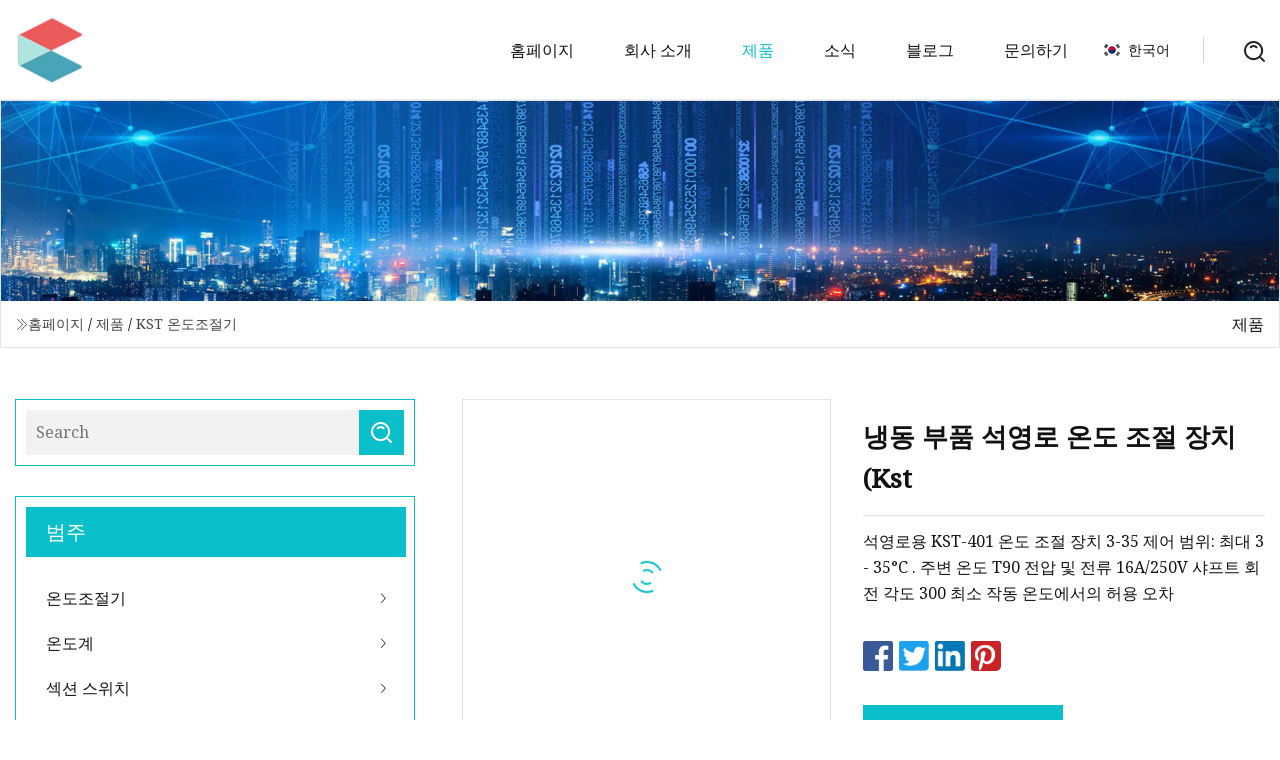

--- FILE ---
content_type: text/html; charset=utf-8
request_url: https://ko.cnyonggao.com/products/refrigeration-parts-quartz-furnace-thermostat-kst.htm
body_size: 5244
content:
<!doctype html>
<html lang="ko">
<head>
<meta charset="utf-8" />
<title>냉동 부품 석영로 온도 조절 장치(Kst | 구이저우 서모스탯 주식회사</title>
<meta name="description" content="냉동 부품 석영로 온도 조절 장치(Kst" />
<meta name="keywords" content="냉동 부품 석영로 온도 조절 장치(Kst" />
<meta name="viewport" content="width=device-width, initial-scale=1.0" />
<meta name="application-name" content="구이저우 서모스탯 주식회사" />
<meta name="twitter:card" content="summary" />
<meta name="twitter:title" content="냉동 부품 석영로 온도 조절 장치(Kst | 구이저우 서모스탯 주식회사" />
<meta name="twitter:description" content="냉동 부품 석영로 온도 조절 장치(Kst" />
<meta name="twitter:image" content="https://ko.cnyonggao.com/uploads/s/4ff47e2a26d946b5a9c9cae601d1de25.webp" />
<meta http-equiv="X-UA-Compatible" content="IE=edge" />
<meta property="og:site_name" content="구이저우 서모스탯 주식회사" />
<meta property="og:type" content="product" />
<meta property="og:title" content="냉동 부품 석영로 온도 조절 장치(Kst | 구이저우 서모스탯 주식회사" />
<meta property="og:description" content="냉동 부품 석영로 온도 조절 장치(Kst" />
<meta property="og:url" content="https://ko.cnyonggao.com/products/refrigeration-parts-quartz-furnace-thermostat-kst.htm" />
<meta property="og:image" content="https://ko.cnyonggao.com/uploads/s/4ff47e2a26d946b5a9c9cae601d1de25.webp" />
<link href="https://ko.cnyonggao.com/products/refrigeration-parts-quartz-furnace-thermostat-kst.htm" rel="canonical" />
<link href="https://ko.cnyonggao.com/uploadimg/ico39721.png" rel="shortcut icon" type="image/x-icon" />
<link href="https://fonts.googleapis.com" rel="preconnect" />
<link href="https://fonts.gstatic.com" rel="preconnect" crossorigin />
<link href="https://fonts.googleapis.com/css2?family=Noto+Serif&display=swap" rel="stylesheet" />
<link href="/themes/hestia/toast.css" rel="stylesheet" />
<link href="/themes/hestia/cyan/style.css" rel="stylesheet" />
<link href="/themes/hestia/cyan/page.css" rel="stylesheet" />
<link href="/themes/hestia/aos.css" rel="stylesheet" />
<script type="application/ld+json">[{"@context":"https://schema.org/","@type":"BreadcrumbList","itemListElement":[{"@type":"ListItem","name":"&#xD648;&#xD398;&#xC774;&#xC9C0;","position":1,"item":"https://ko.cnyonggao.com/"},{"@type":"ListItem","name":"&#xC81C;&#xD488;","position":2,"item":"https://ko.cnyonggao.com/products.htm"},{"@type":"ListItem","name":"KST &#xC628;&#xB3C4;&#xC870;&#xC808;&#xAE30;","position":3,"item":"https://ko.cnyonggao.com/kst-thermostat.htm"},{"@type":"ListItem","name":"냉동 부품 석영로 온도 조절 장치(Kst","position":4,"item":"https://ko.cnyonggao.com/products/refrigeration-parts-quartz-furnace-thermostat-kst.htm"}]}]</script>
<script type="text/javascript" src="//info.53hu.net/traffic.js?id=08a984h6ak"></script>
</head>
<body class="index">
<!-- header -->
<header>
  <div class="container">
    <a href="/" class="head-logo" title="&#xAD6C;&#xC774;&#xC800;&#xC6B0; &#xC11C;&#xBAA8;&#xC2A4;&#xD0EF; &#xC8FC;&#xC2DD;&#xD68C;&#xC0AC;"><img src="/uploadimg/logo39721.png" width="70" height="70" alt="&#xAD6C;&#xC774;&#xC800;&#xC6B0; &#xC11C;&#xBAA8;&#xC2A4;&#xD0EF; &#xC8FC;&#xC2DD;&#xD68C;&#xC0AC;"><span>&#xAD6C;&#xC774;&#xC800;&#xC6B0; &#xC11C;&#xBAA8;&#xC2A4;&#xD0EF; &#xC8FC;&#xC2DD;&#xD68C;&#xC0AC;</span></a>
    <div class="menu-btn"><em></em><em></em><em></em></div>
    <div class="head-content">
      <nav class="nav"> 
        <ul>
          <li><a href="/">&#xD648;&#xD398;&#xC774;&#xC9C0;</a></li>
          <li><a href="/about-us.htm">&#xD68C;&#xC0AC; &#xC18C;&#xAC1C;</a></li>
          <li class="active"><a href="/products.htm">&#xC81C;&#xD488;</a><em class="iconfont icon-xiangxia"></em>
            <ul class="submenu">
              <li><a href="/thermostat.htm">&#xC628;&#xB3C4;&#xC870;&#xC808;&#xAE30;</a></li>
              <li><a href="/thermometer.htm">&#xC628;&#xB3C4;&#xACC4;</a></li>
              <li><a href="/section-switch.htm">&#xC139;&#xC158; &#xC2A4;&#xC704;&#xCE58;</a></li>
              <li><a href="/heating-element.htm">&#xBC1C;&#xC5F4;&#xCCB4;</a></li>
              <li><a href="/energy-regulator.htm">&#xC5D0;&#xB108;&#xC9C0; &#xC870;&#xC808;&#xAE30;</a></li>
              <li><a href="/grill-heating-tube.htm">&#xADF8;&#xB9B4; &#xAC00;&#xC5F4; &#xD29C;&#xBE0C;</a></li>
              <li><a href="/liquid-heating-tube.htm">&#xC561;&#xCCB4; &#xAC00;&#xC5F4; &#xD29C;&#xBE0C;</a></li>
              <li><a href="/wt-thermostat.htm">WT &#xC628;&#xB3C4; &#xC870;&#xC808;&#xAE30;</a></li>
              <li><a href="/wk-thermostat.htm">WK &#xC628;&#xB3C4;&#xC870;&#xC808;&#xAE30;</a></li>
              <li><a href="/zy-thermostat.htm">ZY &#xC628;&#xB3C4; &#xC870;&#xC808;&#xAE30;</a></li>
              <li><a href="/nt-thermostat.htm">NT &#xC628;&#xB3C4;&#xC870;&#xC808;&#xAE30;</a></li>
              <li><a href="/kst-thermostat.htm">KST &#xC628;&#xB3C4;&#xC870;&#xC808;&#xAE30;</a></li>
            </ul>
          </li>
          <li><a href="/news.htm">&#xC18C;&#xC2DD;</a></li>
          <li><a href="/blog.htm">&#xBE14;&#xB85C;&#xADF8;</a></li>
          <li><a href="/contact-us.htm">&#xBB38;&#xC758;&#xD558;&#xAE30;</a></li>
        </ul>
      </nav>
      <div class="head-search"><img src="/themes/hestia/images/search.png" width="21" height="21" alt="search"></div>
      <div class="search-input">
        <input type="text" name="" id="textsearch" placeholder="Keyword">
        <div class="search-btn" onclick="SearchProBtn()"><em class="iconfont icon-search"></em></div>
      </div>
    </div>
    <div class="languagelist">
      <div class="languagelist-title"><img src="/themes/hestia/images/language/ko.png" alt="ko"><span>&#xD55C;&#xAD6D;&#xC5B4;</span></div>
      <div class="languagelist-drop"><span class="languagelist-arrow"></span>
        <ul class="languagelist-wrap">
           <li class="languagelist-active"><a href="https://ko.cnyonggao.com/products/refrigeration-parts-quartz-furnace-thermostat-kst.htm"><img src="/themes/hestia/images/language/ko.png" width="24" height="16" alt="&#xD55C;&#xAD6D;&#xC5B4;" title="ko">&#xD55C;&#xAD6D;&#xC5B4;</a></li>
                                    <li>
                                        <a href="https://www.cnyonggao.com/products/refrigeration-parts-quartz-furnace-thermostat-kst.htm">
                                            <img src="/themes/hestia/images/language/en.png" width="24" height="16" alt="English" title="en">
                                            English
                                        </a>
                                    </li>
                                    <li>
                                    <a href="https://fr.cnyonggao.com/products/refrigeration-parts-quartz-furnace-thermostat-kst.htm">
                                            <img src="/themes/hestia/images/language/fr.png" width="24" height="16" alt="Français" title="fr">
                                            Français
                                        </a>
                                    </li>
                                    <li>
                                    <a href="https://de.cnyonggao.com/products/refrigeration-parts-quartz-furnace-thermostat-kst.htm">
                                            <img src="/themes/hestia/images/language/de.png" width="24" height="16" alt="Deutsch" title="de">
                                            Deutsch
                                        </a>
                                    </li>
                                    <li>
                                    <a href="https://es.cnyonggao.com/products/refrigeration-parts-quartz-furnace-thermostat-kst.htm">
                                            <img src="/themes/hestia/images/language/es.png" width="24" height="16" alt="Español" title="es">
                                            Español
                                        </a>
                                    </li>
                                    <li>
                                        <a href="https://it.cnyonggao.com/products/refrigeration-parts-quartz-furnace-thermostat-kst.htm">
                                            <img src="/themes/hestia/images/language/it.png" width="24" height="16" alt="Italiano" title="it">
                                            Italiano
                                        </a>
                                    </li>
                                    <li>
                                    <a href="https://pt.cnyonggao.com/products/refrigeration-parts-quartz-furnace-thermostat-kst.htm">
                                            <img src="/themes/hestia/images/language/pt.png" width="24" height="16" alt="Português" title="pt">
                                            Português
                                        </a>
                                    </li>
                                    <li>
                                    <a href="https://ja.cnyonggao.com/products/refrigeration-parts-quartz-furnace-thermostat-kst.htm"><img src="/themes/hestia/images/language/ja.png" width="24" height="16" alt="日本語" title="ja"> 日本語</a>
                                    </li>
                                    <li>
                                    <a href="https://ru.cnyonggao.com/products/refrigeration-parts-quartz-furnace-thermostat-kst.htm"><img src="/themes/hestia/images/language/ru.png" width="24" height="16" alt="Русский" title="ru"> Русский</a>
                                    </li>
        </ul>
      </div>
    </div>
  </div>
</header>
<!-- header -->
<!-- main -->
<main>
  <section class="products-banner">
    <div class="products-banner-content"><img src="/themes/hestia/images/inner-banner.webp" class="products-banner-img" alt="banner">
      <div class="container products-banner-crumbs">
        <div><em class="iconfont icon-jiantou1"></em><a href="/" class="products-banner-crumbs-title">&#xD648;&#xD398;&#xC774;&#xC9C0;</a> / <a href="/products.htm" class="products-banner-crumbs-title">&#xC81C;&#xD488;</a> / <a href="/kst-thermostat.htm" class="products-banner-crumbs-title">KST &#xC628;&#xB3C4;&#xC870;&#xC808;&#xAE30;</a></div>
        <div class="products-banner-crumbs-right"><span>&#xC81C;&#xD488;</span></div>
      </div>
    </div>
  </section>
  <section class="product-details">
    <div class="container product-details-content">
      <div class="product-list-left" data-aos="fade-right" data-aos-duration="900">
        <div class="product-left-top">
          <input type="text" name="" id="textsearch" placeholder="Search">
          <div class="product-left-top-search" onclick="SearchProBtn()"><img src="/themes/hestia/images/page-search.webp" alt="pageSearch"></div>
        </div>
        <div class="product-left-center">
          <div>&#xBC94;&#xC8FC;</div>
          <ul>
              <li><a href="/thermostat.htm">온도조절기<em class="iconfont icon-jinrujiantou"></em></a></li>
              <li><a href="/thermometer.htm">온도계<em class="iconfont icon-jinrujiantou"></em></a></li>
              <li><a href="/section-switch.htm">섹션 스위치<em class="iconfont icon-jinrujiantou"></em></a></li>
              <li><a href="/heating-element.htm">발열체<em class="iconfont icon-jinrujiantou"></em></a></li>
              <li><a href="/energy-regulator.htm">에너지 조절기<em class="iconfont icon-jinrujiantou"></em></a></li>
              <li><a href="/grill-heating-tube.htm">그릴 가열 튜브<em class="iconfont icon-jinrujiantou"></em></a></li>
              <li><a href="/liquid-heating-tube.htm">액체 가열 튜브<em class="iconfont icon-jinrujiantou"></em></a></li>
              <li><a href="/wt-thermostat.htm">WT 온도 조절기<em class="iconfont icon-jinrujiantou"></em></a></li>
              <li><a href="/wk-thermostat.htm">WK 온도조절기<em class="iconfont icon-jinrujiantou"></em></a></li>
              <li><a href="/zy-thermostat.htm">ZY 온도 조절기<em class="iconfont icon-jinrujiantou"></em></a></li>
              <li><a href="/nt-thermostat.htm">NT 온도조절기<em class="iconfont icon-jinrujiantou"></em></a></li>
              <li class="list-active"><a href="/kst-thermostat.htm">KST 온도조절기<em class="iconfont icon-jinrujiantou"></em></a></li>
          </ul>
        </div>
        <div class="product-left-bottom">
          <div>&#xCD94;&#xCC9C; &#xC81C;&#xD488;</div>
          <ul>
            <li><a href="/products/water-cooling-system-auto-part-thermostat-housing-03l121111ae.htm" class="lazy-wrap"><img data-src="/uploads/s/9e0ea7bdca164e8095d4f5afe3be245c.webp" class="lazy" alt="&#xBB3C; &#xB0C9;&#xAC01; &#xC2DC;&#xC2A4;&#xD15C; &#xC790;&#xB3D9;&#xCC28; &#xBD80;&#xD488; &#xC628;&#xB3C4; &#xC870;&#xC808; &#xC7A5;&#xCE58; &#xD558;&#xC6B0;&#xC9D5; 03L121111ae">
              <div class="lazy-load">
                <div></div>
                <div></div>
              </div>
            </a></li>
            <li><a href="/products/four-circular-spiral-heating-element-stove-heater.htm" class="lazy-wrap"><img data-src="/uploads/s/cee57153f1ae4e8d8149dc9b71ea1306.webp" class="lazy" alt="4&#xAC1C;&#xC758; &#xC6D0;&#xD615; &#xB098;&#xC120;&#xD615; &#xBC1C;&#xC5F4;&#xCCB4; &#xC2A4;&#xD1A0;&#xBE0C; &#xD788;&#xD130;">
              <div class="lazy-load">
                <div></div>
                <div></div>
              </div>
            </a></li>
            <li><a href="/products/china-factory-dumbbellcoiledspiral-sic-heating-element-sic-heater-sic-rod-globar-electronic-heater-rod-electric-heater-electric-heating-element.htm" class="lazy-wrap"><img data-src="/uploads/s/ec865e9fb925491cb66270973f1dcbfb.webp" class="lazy" alt="&#xC911;&#xAD6D; &#xACF5;&#xC7A5; &#xB364;&#xBCA8;/&#xCF54;&#xC77C;/&#xB098;&#xC120;&#xD615; Sic &#xBC1C;&#xC5F4;&#xCCB4;, Sic &#xD788;&#xD130;, Sic Rod, Globar, &#xC804;&#xC790; &#xD788;&#xD130; &#xB85C;&#xB4DC;, &#xC804;&#xAE30; &#xD788;&#xD130;, &#xC804;&#xAE30; &#xBC1C;&#xC5F4;&#xCCB4;">
              <div class="lazy-load">
                <div></div>
                <div></div>
              </div>
            </a></li>
            <li><a href="/products/10a-15a-125v-250v-kst.htm" class="lazy-wrap"><img data-src="/uploads/s/f670133a73d84e15b3b8cfd43a9d786a.webp" class="lazy" alt="10A 15A 125V 250V(Kst)">
              <div class="lazy-load">
                <div></div>
                <div></div>
              </div>
            </a></li>
            <li><a href="/products/room-floor-temperature-controller-mechanical-central-heating-thermostat-220v-ac.htm" class="lazy-wrap"><img data-src="/uploads/s/e334c5f972ea43ebbbbe7f32469a6b37.webp" class="lazy" alt="&#xC2E4;&#xB0B4; &#xBC14;&#xB2E5; &#xC628;&#xB3C4; &#xC870;&#xC808;&#xAE30; &#xAE30;&#xACC4;&#xC2DD; &#xC911;&#xC559; &#xB09C;&#xBC29; &#xC628;&#xB3C4; &#xC870;&#xC808;&#xAE30; 220V AC">
              <div class="lazy-load">
                <div></div>
                <div></div>
              </div>
            </a></li>
            <li><a href="/products/electric-iron-parts-bimetal-kst-thermostat.htm" class="lazy-wrap"><img data-src="/uploads/s/7dd9f2083aa94151b8bf7fb86ea9ae56.webp" class="lazy" alt="&#xC804;&#xAE30; &#xB2E4;&#xB9AC;&#xBBF8; &#xBD80;&#xD488; &#xBC14;&#xC774;&#xBA54;&#xD0C8; Kst &#xC628;&#xB3C4; &#xC870;&#xC808;&#xAE30;">
              <div class="lazy-load">
                <div></div>
                <div></div>
              </div>
            </a></li>
          </ul>
        </div>
      </div>
      <div class="product-details-right" data-aos="fade-left" data-aos-duration="900">
        <div class="details-right-top">
          <div class="details-r-top-left lazy-wrap"><img data-src="/uploads/s/4ff47e2a26d946b5a9c9cae601d1de25.webp" class="lazy" alt="&#xB0C9;&#xB3D9; &#xBD80;&#xD488; &#xC11D;&#xC601;&#xB85C; &#xC628;&#xB3C4; &#xC870;&#xC808; &#xC7A5;&#xCE58;(Kst">
            <div class="lazy-load">
              <div></div>
              <div></div>
            </div>
          </div>
          <div class="details-r-top-right">
            <h1 class="pro-title">냉동 부품 석영로 온도 조절 장치(Kst</h1>
            <div class="pro-theme"> 석영로용 KST-401 온도 조절 장치 3-35 제어 범위: 최대 3 - 35°C .  주변 온도 T90 전압 및 전류 16A/250V 샤프트 회전 각도 300 최소 작동 온도에서의 허용 오차</div>
            <div class="sharewrap"></div>
            <div class="pro-btn-list"><a href="#sendinquiry" class="inquiry-btn">&#xBB38;&#xC758; &#xBCF4;&#xB0B4;&#xAE30;</a></div>
          </div>
        </div>
        <div class="details-right-center"><h5>기본정보</h5><table width="100%" border="1" cellpadding="0" cellspacing="0" class="table"><tbody><tr><td>모델 번호.</td><td>kst-401</td></tr><tr><td>사양</td><td>CE</td></tr><tr><td>등록 상표</td><td>리테쿨</td></tr><tr><td>기원</td><td>중국</td></tr><tr><td>HS 코드</td><td>8418999990</td></tr><tr><td>생산 능력</td><td>일 당 10000 세트</td></tr></tbody></table><h5>제품 설명</h5><table border="1" cellpadding="1" cellspacing="1"><tbody><tr><td>제어 범위: 3 - 35°C</td></tr><tr><td> 최대.  주변 온도 T90</td></tr><tr><td>전압 및 전류 16A/250V</td></tr><tr><td>샤프트의 회전각도(300)</td></tr><tr><td>최소 작동 온도 2K-6K에서의 허용 오차</td></tr><tr><td>온도 변화 속도는 1K/15분입니다.</td></tr><tr><td>자동 동작 1C의 특징</td></tr><tr><td>최소 전류 200mA<br></td></tr></tbody></table><br>석영로 3-35용 KST-401 온도조절기<br><br><br>제어 범위: 3 - 35°C<br><br> 최대.  주변 온도 T90<br><br>전압 및 전류 16A/250V<br><br>샤프트의 회전각도(300)<br><br>최소 작동 온도 2K-6K에서의 허용 오차<br><br>온도 변화 속도는 1K/15분입니다.<br><br>자동 동작 1C의 특징<br><br>최소 전류 200mA<br><br><br><p><img src="/uploads/p/b26cb8f317d44c08b994c6fc4759ddc2.webp" alt="Refrigeration Parts Quartz Furnace Thermostat (Kst-401)" width="242px"></p><p><img src="/uploads/p/569f76aade824d9c839f9b8021bc76ae.webp" alt="Refrigeration Parts Quartz Furnace Thermostat (Kst-401)" width="196px"></p><p><img src="/uploads/p/c1a0b0bdf47a496fa1e30ee88080b80e.webp" alt="Refrigeration Parts Quartz Furnace Thermostat (Kst-401)" width="637px"></p><p><img src="/uploads/p/ca382c8396b74e01ac8246a5974080d6.webp" alt="Refrigeration Parts Quartz Furnace Thermostat (Kst-401)" width="245px"></p><p><img src="/uploads/p/99a3b480b85042ecb9099e674e866334.webp" alt="Refrigeration Parts Quartz Furnace Thermostat (Kst-401)" width="360px"></p><br><strong><br></strong><br></div>
        <div class="details-right-bottom">
          <div class="details-right-bottom-page">
            <a href="/products/rule-wk.htm">&#xC774;&#xC804;&#xC758;: 규칙 주간</a>
            <a href="/products/customized-adjustable-kst-thermostat.htm">&#xB2E4;&#xC74C;: 맞춤형 조정 가능한 Kst 온도 조절기</a>
          </div>
          <div class="product-describe" id="sendinquiry">&#xBB38;&#xC758; &#xBCF4;&#xB0B4;&#xAE30;</div>
          <div class="details-right-bottom-inqurey">
          <input type="hidden" name="domain" id="in-domain" value="ko.cnyonggao.com">
            <div class="details-b-inquiry-input">
              <input type="text" name="" id="in-name" placeholder="Your Name:">
              <input type="text" name="" id="in-email" placeholder="Your Email:">
            </div>
            <div class="details-b-inquiry-text">
              <textarea name="" id="in-content" placeholder="Content*:"></textarea>
            </div>
          </div>
          <div class="product-describe-sub" onclick="SendInquiry()">&#xBCF4;&#xB0B4;&#xB2E4;</div>
        </div>
      </div>
    </div>
  </section>
</main>

<!-- main -->
<!-- footer -->
<footer class="footer">
  <div class="container footer-top">
    <div class="footer-content footer-left" data-aos="fade-up" data-aos-duration="900">
      <p class="footer-item-title">&#xBE60;&#xB978; &#xD0D0;&#xC0C9;</p>
      <span class="wrie"></span>
      <ul>
        <li><a href="/"><em class="iconfont icon-jinrujiantou"></em>&#xD648;&#xD398;&#xC774;&#xC9C0;</a></li>
        <li><a href="/about-us.htm"><em class="iconfont icon-jinrujiantou"></em>&#xD68C;&#xC0AC; &#xC18C;&#xAC1C;</a></li>
        <li><a href="/products.htm"><em class="iconfont icon-jinrujiantou"></em>&#xC81C;&#xD488;</a></li>
        <li><a href="/news.htm"><em class="iconfont icon-jinrujiantou"></em>&#xC18C;&#xC2DD;</a></li>
        <li><a href="/blog.htm"><em class="iconfont icon-jinrujiantou"></em>&#xBE14;&#xB85C;&#xADF8;</a></li>
        <li><a href="/contact-us.htm"><em class="iconfont icon-jinrujiantou"></em>&#xBB38;&#xC758;&#xD558;&#xAE30;</a></li>
        <li><a href="/sitemap.xml"><em class="iconfont icon-jinrujiantou"></em>&#xC0AC;&#xC774;&#xD2B8;&#xB9F5;</a></li>
      </ul>
    </div>
    <div class="footer-content footer-center" data-aos="fade-up" data-aos-duration="1000">
      <p class="footer-item-title">&#xC81C;&#xD488;</p>
      <span class="wrie"></span>
      <div class="footer-center-content">
        <ul class="footer-center-content-left">
          <li><a href="/thermostat.htm"><em class="iconfont icon-jinrujiantou"></em>&#xC628;&#xB3C4;&#xC870;&#xC808;&#xAE30;</a></li>
          <li><a href="/thermometer.htm"><em class="iconfont icon-jinrujiantou"></em>&#xC628;&#xB3C4;&#xACC4;</a></li>
          <li><a href="/section-switch.htm"><em class="iconfont icon-jinrujiantou"></em>&#xC139;&#xC158; &#xC2A4;&#xC704;&#xCE58;</a></li>
          <li><a href="/heating-element.htm"><em class="iconfont icon-jinrujiantou"></em>&#xBC1C;&#xC5F4;&#xCCB4;</a></li>
          <li><a href="/energy-regulator.htm"><em class="iconfont icon-jinrujiantou"></em>&#xC5D0;&#xB108;&#xC9C0; &#xC870;&#xC808;&#xAE30;</a></li>
          <li><a href="/grill-heating-tube.htm"><em class="iconfont icon-jinrujiantou"></em>&#xADF8;&#xB9B4; &#xAC00;&#xC5F4; &#xD29C;&#xBE0C;</a></li>
          <li><a href="/liquid-heating-tube.htm"><em class="iconfont icon-jinrujiantou"></em>&#xC561;&#xCCB4; &#xAC00;&#xC5F4; &#xD29C;&#xBE0C;</a></li>
          <li><a href="/wt-thermostat.htm"><em class="iconfont icon-jinrujiantou"></em>WT &#xC628;&#xB3C4; &#xC870;&#xC808;&#xAE30;</a></li>
          <li><a href="/wk-thermostat.htm"><em class="iconfont icon-jinrujiantou"></em>WK &#xC628;&#xB3C4;&#xC870;&#xC808;&#xAE30;</a></li>
          <li><a href="/zy-thermostat.htm"><em class="iconfont icon-jinrujiantou"></em>ZY &#xC628;&#xB3C4; &#xC870;&#xC808;&#xAE30;</a></li>
        </ul>
      </div>
    </div>
    <div class="footer-content footer-right" data-aos="fade-up" data-aos-duration="1100">
      <p class="footer-item-title">&#xD611;&#xB825;&#xC0AC;</p>
      <span class="wrie"></span>
      <ul>
<li><a href="http://ko.perfectopticsru.com/optical-lenes/lens-others/" target="_blank">&#xB808;&#xB124;&#xC2A4; &#xAE30;&#xD0C0;</a></li><li><a href="https://ko.zbxprecisionparts.com/" target="_blank">&#xD61C;&#xC8FC; Zhongbaoxin &#xAE30;&#xC220; &#xC720;&#xD55C; &#xD68C;&#xC0AC;</a></li><li><a href="http://ko.slitterchina.com/" target="_blank">&#xC7A5;&#xC778;  &#xBC14;&#xC774;&#xD5C8;  &#xAE30;&#xACC4;  &#xC8FC;&#xC2DD;&#xD68C;&#xC0AC;  &#xC8FC;&#xC2DD;&#xD68C;&#xC0AC;</a></li><li><a href="http://ko.nysewingmachine.com/domestic-sewing-machine/" target="_blank">&#xAD6D;&#xB0B4; &#xC7AC;&#xBD09;&#xAE30; &#xAC00;&#xACA9;</a></li>      </ul>
    </div>
  </div>
  <div class="container footer-bottom">
    <ul>
      <li><a href="/products.htm" rel="nofollow" title="facebook"><em class="iconfont icon-facebook"></em></a></li>
      <li><a href="/products.htm" rel="nofollow" title="twitter"><em class="iconfont icon-twitter-fill"></em></a></li>
      <li><a href="/products.htm" rel="nofollow" title="pinterest"><em class="iconfont icon-pinterestpinterest30"></em></a></li>
      <li><a href="/products.htm" rel="nofollow" title="linkedin"><em class="iconfont icon-linkedin"></em></a></li>
      <li><a href="/products.htm" rel="nofollow" title="TikTok"><em class="iconfont icon-icon_TikTok"></em></a></li>
      <li><a href="/products.htm" rel="nofollow" title="youtube"><em class="iconfont icon-youtube"></em></a></li>
    </ul>
    <p>저작권 &copy; ko.cnyonggao.com, 모든 권리 보유.&nbsp;&nbsp;<a href="/privacy-policy.htm">Privacy Policy</a></p>
    <p>&#xC774;&#xBA54;&#xC77C; <a href="mail:lee@cnyonggao.com" target="_blank"><span class="__cf_email__" data-cfemail="0d6168684d6e637462636a6a6c62236e6260">[email&#160;protected]</span></a></p>
  </div>
  <div class="gotop"><span>TOP</span></div>
</footer>
<!-- footer -->
 
<!-- script --> 
<script data-cfasync="false" src="/cdn-cgi/scripts/5c5dd728/cloudflare-static/email-decode.min.js"></script><script src="/themes/hestia/js/axios.min.js"></script>
<script src="/themes/hestia/js/jq.3.6.1.js"></script>
<script src="/themes/hestia/js/aos.js"></script>
<script src="/themes/hestia/js/share.js"></script>
<script src="/themes/hestia/js/lazyload.js"></script>
<script src="/themes/hestia/js/totast.js"></script>
<script src="/themes/hestia/js/sub.js"></script>
<script src="/themes/hestia/js/head.js"></script>
<script defer src="https://static.cloudflareinsights.com/beacon.min.js/vcd15cbe7772f49c399c6a5babf22c1241717689176015" integrity="sha512-ZpsOmlRQV6y907TI0dKBHq9Md29nnaEIPlkf84rnaERnq6zvWvPUqr2ft8M1aS28oN72PdrCzSjY4U6VaAw1EQ==" data-cf-beacon='{"version":"2024.11.0","token":"2e354993b2304e5b8834236d90332194","r":1,"server_timing":{"name":{"cfCacheStatus":true,"cfEdge":true,"cfExtPri":true,"cfL4":true,"cfOrigin":true,"cfSpeedBrain":true},"location_startswith":null}}' crossorigin="anonymous"></script>
</body>
</html>
